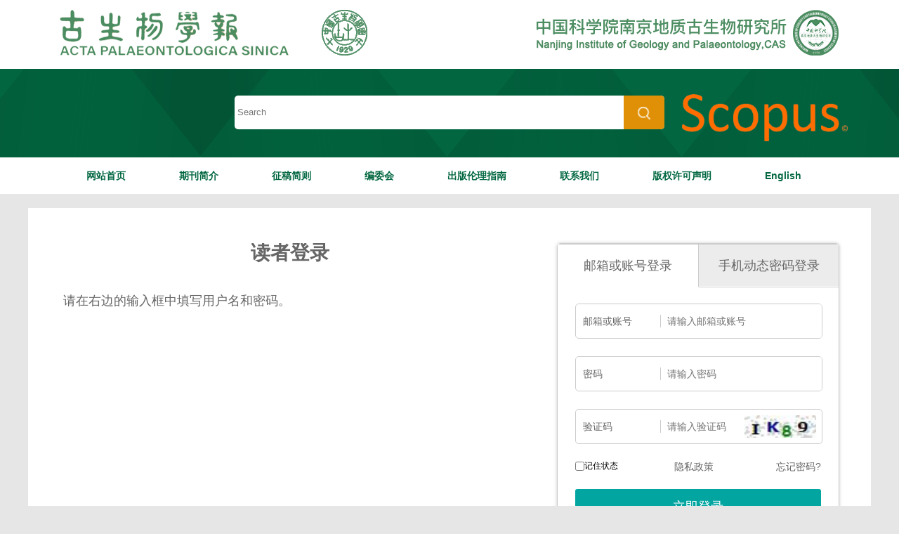

--- FILE ---
content_type: text/html; charset=utf-8
request_url: http://gswxb.cnjournals.cn/gswxb/reader/login?ReturnURL=BA269C976F1AEB28161CE16A0EB5C178FF893E9BEE4D370B1DF923DC2CD9FA6F26A1297074951199
body_size: 6534
content:

<!DOCTYPE html>
<html xmlns:xlink="http://www.w3.org/1999/xlink" xmlns:mml="http://www.w3.org/1998/Math/MathML" xmlns:msxsl="urn:schemas-microsoft-com:xslt" xmlns:xsi="http://www.w3.org/2001/XMLSchema-instance">
<head>
<base href="/">
<meta charset="utf-8">
<title>读者登录</title>
<meta name="Keywords" content="古生物学报"/><meta name="Description" content="古生物学报"/>

<link rel="stylesheet" type="text/css" href="template/006/css/cn_style_h5.css">

<link rel="stylesheet" type="text/css" href="template/css/font-awesome.min.css">
<script type="text/javascript" src="template/js/jquery-3.3.1.min.js"></script>
<script type="text/javascript" src="template/js/jquery.SuperSlide.2.1.3.js"></script>
<script type="text/javascript" src="template/js/checkform.js"></script>
<script type="text/javascript" src="template/006/js/Tony_Tab.js"></script>
<script type="text/javascript" src="template/006/js/baguettebox.min.js"></script>
<script type="text/javascript" src="template/js/et_website.js"></script>
</head>

<body>
<div class="head">
  <div class="head_top">
    <div class="head_m">
      <div class="head_logo"><a href="http://gswxb.cnjournals.cn/"><img src="uploadfile/gswxb/pc_banner.png" width="438" height="65" ></a></div>
	  <div class="head_logo1"><a href="http://www.nigpas.cas.cn/"><img src="template/006/images/pc_banner1.png" width="438" height="65" ></a></div>
      <!--<div class="head_language"><a href="gswxb/home">中文</a> | <a href="gswxben/home">English</a></div>-->
    </div>
  </div>
  <div class="head_search">
	 <form action="gswxb/article/search" method="get">
    <div class="head_m" style="width: 618px;">
      <div class="head_search_one">
        <div class="index_input">
		  <input type="hidden" name="field" value="title">
          <input type="text" class="input_i" placeholder="Search" name="key"/>
          <div class="index_submit">
            <input type="image" class="input_image" src="template/006/images/index_06.png" width="20" href="18"/>
          </div>
        </div>
      </div>
	   <div class="scopus" style="width:236px;height:60px;position: relative;top: -50px;right: -449px;">
	 <img src="template/006/images/scopus.png">
	 </div>
      <div class="head_search_two">
       
      </div>
    </div>
	</form>
	
  </div>

  <div class="head_nav">
    <div class="head_m">
      <!--导航开始-->
      <div class="nav">
        <ul>
		 <li><A href='/gswxb/home'>网站首页</A><i class='navBotLine'></i></li><li><A href='http://gswxb.cnjournals.cn/gswxb/site/menu/2009093095433001'>期刊简介</A><i class='navBotLine'></i></li><li><A href='http://gswxb.cnjournals.cn/gswxb/site/menu/2009093095442001'>征稿简则</A><i class='navBotLine'></i></li><li><A href='http://gswxb.cnjournals.cn/gswxb/site/menu/2009093095500001'>编委会</A><i class='navBotLine'></i></li><li><A href='http://gswxb.cnjournals.cn/gswxb/site/menu/20191030085926001'>出版伦理指南</A><i class='navBotLine'></i></li><li><A href='http://gswxb.cnjournals.cn/gswxb/site/menu/2009093095508001'>联系我们</A><i class='navBotLine'></i></li><li><A href='http://gswxb.cnjournals.cn/gswxb/site/menu/20230412210820001'>版权许可声明</A><i class='navBotLine'></i></li><li><A href='http://gswxb.cnjournals.cn/gswxben/home'>English</A><i class='navBotLine'></i></li>
        </ul>
      </div>
      <!--导航结束-->
    </div>
  </div>
  <div class="clear"></div>
</div>


<div class="site_container">
	  <div class="index_m m-c">
		  <div class="index_c">
<!--data_type:json-->
<link type="text/css" href="template/common/css/login_all.css" rel="stylesheet">
<script src="js/BigInt.js" type="text/javascript"></script>
<script src="js/RSA.js" type="text/javascript"></script>
<script src="js/Barrett.js" type="text/javascript"></script>
<script src="js/md5.min.js" type="text/javascript"></script>
 <div class="login_middle">
    <div class="login_inst">
      <div class="login_inst_title"><span>读者登录</span></div>
      <div class="login_inst_info">
       <p>请在右边的输入框中填写用户名和密码。</p>
      </div>
    </div>
    <div class="login_login">
      <dl class="loginHd">
        <dd class="loginHd_on"><span>邮箱或账号登录</span></dd>
        <dd id='SmsLoginUI'><span>手机动态密码登录</span></dd>
      </dl>
      <dl class="loginBd">
        <dd style="display:block;">
          <div class="login_Div">
            <div class="login_DivList">
              <ul>
                <li><span>邮箱或账号</span><div class="login_DivRight"><input class="login_DivText" type="text" id="EtUserName" name="EtUserName" autocomplete="off" placeholder="请输入邮箱或账号"></div></li>
                <li><span>密码</span><div class="login_DivRight"><input class="login_DivText" type="password" id="EtPwd" autocomplete="off" placeholder="请输入密码"></div></li>
                <li><span>验证码</span><div class="login_DivRight"><input class="login_DivVar" type="text" id="Code" name="Code" autocomplete="off" placeholder="请输入验证码">		
		 <a id="LoginSigninCodeImgRefresh" href="javascript:GetCode();"><img src="gswxb/action/validate_image" class='login_VarImg' id="LoginSigninCodeImg"></a>	
		</div>
		</li>
              </ul>
            </div>
            <div class="login_DivLink">
		<span style="float:left;"><input type="checkbox" id="RememberMe" style="float:left;margin-top:5px;">记住状态</span> <span style="margin-left:80px;"><a href="gswxb/site/privacy" target="_blank">隐私政策</a></span>   <a class="login_LinkB" href="gswxb/reader/get_password">忘记密码?</a> 
	    </div>
            <input class="login_DivSubmit" type="button" onclick="LoginSubmit();" id="BtnSubmit" value="立即登录">
            <div class="login_other">
              <ul>
                <li id='LoginByWeiXin'><a href="gswxb/reader/login_ewm"><img src="template/common/images/tb_wx.png" width="40" height="40"></a></li>
                <li style="display:none"><a href="javascript:(0);"><img src="template/common/images/tb_qq.png" width="40" height="40"></a></li>
                <li style="display:none"><a href="javascript:(0);"><img src="template/common/images/tb_wb.png" width="40" height="40"></a></li>
              </ul>
            </div>
          </div>
        </dd>
        <dd>
          <div class="login_Div">
            <div class="login_DivList">
              <ul>
                <li><span>手机号码</span><div class="login_DivRight"><input class="login_DivText" type="text"  id="Mobile" name="Mobile" autocomplete="off" placeholder="请输入手机号"></div></li>
                <li><span>验证码</span><div class="login_DivRight"><input class="login_DivVar" type="text" id="SmsVerificationCode" name="SmsVerificationCode" autocomplete="off" placeholder="请输入验证码">		
		<a id="SmsLoginSigninCodeImgRefresh" href="javascript:GetSmsCode();"><img src="gswxb/action/sms_validate_image" class='login_VarImg' id="SmsLoginSigninCodeImg"></a>					
		</div></li>
		<li><span>手机动态密码</span><div class="login_DivRight"><input class="login_DivSms" type="password" id="SmsCode" name="SmsCode" autocomplete="off" placeholder="请输入手机动态密码">
		<a class="login_SmsObtain" id="btnSendSmsCode" name="btnSendSmsCode" href="javascript:SendSmsCode();">发送动态密码</a>		
		</div></li>                
              </ul>
            </div>
            <div class="login_DivLink">
	    <a class="login_LinkB" href="gswxb/reader/get_password">忘记密码?</a>                      
	    </div>
	    <input class="login_DivSubmit" type="button" id="login_sms_btn_submit" onclick="LoginSmsSubmit();" value="立即登录">
            <div class="login_other">
              <ul>
                <li id='SmsLoginByWeiXin'><a href="gswxb/reader/login_ewm"><img src="template/common/images/tb_wx.png" width="40" height="40"></a></li>
                <li style="display:none"><a href="javascript:(0);"><img src="template/common/images/tb_qq.png" width="40" height="40"></a></li>
                <li style="display:none"><a href="javascript:(0);"><img src="template/common/images/tb_wb.png" width="40" height="40"></a></li>
              </ul>
            </div>
          </div>
        </dd>
      </dl>
      <div class="login_bott"><span>还没有帐号？</span><a href="gswxb/reader/register">新用户注册</a></div>
    </div>
  </div>
<input type="hidden" id="CanSendSmsCode" name="CanSendSmsCode" value="1">




<script language="javascript">
	//重新刷新验证码
	function GetCode() {
		$.ajax({
			type: "GET",
			url: "gswxb/action/validate_image",
			data: {},
			dataType: "json",
			success: function (data) {
			},
			complete: function () {
				$("#LoginSigninCodeImg").attr('src','gswxb/action/validate_image?time='+new Date());
			}
		});
	}

	function GetSmsCode() {
		$.ajax({
			type: "GET",
			url: "gswxb/action/sms_validate_image",
			data: {},
			dataType: "json",
			success: function (data) {
			},
			complete: function () {
				$("#SmsLoginSigninCodeImg").attr('src','gswxb/action/sms_validate_image?time='+new Date());
			}
		});
	}


	rememberUser();
	function rememberUser(){
	    if(document.cookie !=""){ 
		   document.getElementById('EtUserName').setAttribute("value",getCookie('EtUserName'));
		    var strRememberUserNameAndPassword="";
		    if(strRememberUserNameAndPassword=="1"){
			 document.getElementById('EtPwd').setAttribute("value",getCookie('EtPwd'));	
		    }	
	    }
	}
	function getCookie(objName){    
		objName=$.trim(objName);
		var arrStr = document.cookie.split(";");    
		for(var i = 0;i < arrStr.length;i++){
		var temp = arrStr[i].split("=");
			var strKeyName=$.trim(temp[0]);
			if(objName==strKeyName){    
				var strValue=$.trim(temp[1]);
				return strValue;
			}                            
		}
		 return "";
	}
	function setCookie(){
	   if(document.getElementById('RememberMe').checked==true){
		    var strEtUserName=$("#EtUserName").val();
		    var strEtPwd=$("#EtPwd").val();
		    if(strEtUserName!=""){
			document.cookie ="EtUserName="+strEtUserName;
		    }
		    var strRememberUserNameAndPassword="";
		    if(strRememberUserNameAndPassword=="1"){
			if(strEtPwd!=""){
				document.cookie ="EtPwd="+strEtPwd;
			}	
		    }		    
	    }
	}
	//账号登录
	 function LoginSubmit() {
		setCookie();	
		var strUserName=$("#EtUserName").val();
		strUserName=encodeURIComponent(strUserName);
		var strPassword=$("#EtPwd").val();
		strPassword=$.trim(strPassword);
		if(strUserName=="" || strPassword==""){
			return;
		}
		setMaxDigits(129);
		var key = new RSAKeyPair("010001", "", "[base64]");
		var strMd5Password = md5(strPassword);
		var strNewPassword = encryptedString(key,strPassword+"#"+strMd5Password);

		var strCode=$("#Code").val();
		var strURL="gswxb/reader/login_submit";
		strURL=strURL+"?EtUserName="+strUserName+"&EtRsaEncryptedPwd="+strNewPassword+"&Code="+strCode+"&op_type=&file_no=&journal_id=gswxb&ReturnURL=&CsrfCheckCode=9fqdtz";
		$.get(strURL,function(result){
			if(result.indexOf("error:")==0){
				result=result.replace("error:","");
				alert(result); 	
				GetCode();
			}else if(result.indexOf("javascript")>0){
				 var newWindow = window.open('', '_blank');
				 newWindow.document.write(result);
				 newWindow.document.close();
				 newWindow.print();
			}else{
				window.location.href=result;
			}
			
		});	
	}

	 //手机登录
	 function LoginSmsSubmit() {
		var strEncryptType="etiller";		
		var strMobile=$("#Mobile").val();
		var strSmsCode=$("#SmsCode").val();
		strSmsCode=$.trim(strSmsCode);
		if(strMobile=="" || strSmsCode==""){
			return;
		}

		setMaxDigits(129);
		var key = new RSAKeyPair("010001", "", "[base64]");
		var strMd5Password = md5(strSmsCode);
		var strNewPassword = encryptedString(key,strSmsCode+"#"+strMd5Password);

		var strSmsVerificationCode=$("#SmsVerificationCode").val();
		var strURL="gswxb/reader/login_submit";
		strURL=strURL+"?Mobile="+strMobile+"&EtRsaEncryptedPwd="+strNewPassword+"&SmsVerificationCode="+strSmsVerificationCode+"&LoginType=sms&op_type=&file_no=&journal_id=gswxb&ReturnURL=&CsrfCheckCode=9fqdtz";
		$.get(strURL,function(result){
			if(result.indexOf("error:")==0){
				result=result.replace("error:","");
				alert(result); 		
				GetSmsCode();
			}else if(result.indexOf("javascript")>0){
				 var newWindow = window.open('', '_blank');
				 newWindow.document.write(result);
				 newWindow.document.close();
				 newWindow.print();
			}else{
				window.location.href=result;
			}
			
		});	
	}
	//发送验证码
	function SendSmsCode(){
		var strCanSendSmsCode=$("#CanSendSmsCode").val();
		if(strCanSendSmsCode=="0"){
			alert("您暂时不能发！");
			return;
		}
		var strGetSmsCodeURL="gswxb/reader/login_get_sms_code";
		var strMobile=$("#Mobile").val();
		var strCode=$("#SmsVerificationCode").val();
		if(strMobile=="" || strCode==""){			
			return;
		}
		$("#btnSendSmsCode").prop("disabled",true);
		$("#btnSendSmsCode").prop("value","处理中...");		
		strGetSmsCodeURL=strGetSmsCodeURL+"?Mobile="+strMobile+"&Code="+strCode;
		$.get(strGetSmsCodeURL,function(result){
			if(result=="fail"){
				alert("动态密码发送失败，请重试");
			}else if(result=="code_fail"){
				alert("验证码不正确，请重试");
			}else if(result=="over_limit"){
				alert("您发送动态密码的次数已经超过20次了，请明天再用动态密码或者请用账号登录！");
			}else if(result=="too_often"){
				alert("发送短信太频繁，请稍候再试");
			}else if(result=="succeed"){
				$("#btnSendSmsCode").prop("disabled","1");
				$("#CanSendSmsCode").prop("value","0");
				//$("#ErrorMessage").html("动态密码发送成功");
				var objSendSmsCodeSucceed = setInterval(SendSmsCodeSucceed, 1000);
				var i=60;
				function SendSmsCodeSucceed(){	
					i=i-1;
					var strReSendSmsCodeLabel="重发([second_label]秒)";
					strReSendSmsCodeLabel=strReSendSmsCodeLabel.replace("[second_label]",i);
					
					$("#btnSendSmsCode").text(strReSendSmsCodeLabel);
					if(i==0){
						clearInterval(objSendSmsCodeSucceed);	
						$("#CanSendSmsCode").prop("value","1");
						$("#btnSendSmsCode").text("发送动态密码");
					}
				}
			}else if(result.indexOf("/author/")>0){
				window.location.href=result;
			}else{
				$("#ErrorMessage").html("动态密码发送失败，请重试");
			}
			$("#btnSendSmsCode").prop("value","发送动态密码");
			$("#btnSendSmsCode").prop("disabled",false);
		});
	}

	$().ready(function() {
		 GetCode();
		 GetSmsCode();
		 var strDisableOpenLogin="1";
		 if(strDisableOpenLogin=="1"){
			$("#LoginByWeiXin").hide();
			$("#SmsLoginByWeiXin").hide();
		 }
		 
		 var strDisableSmsLogin="";
		 if(strDisableSmsLogin=="1"){		
			$("#SmsLoginUI").hide(); 
		 }
		 $("#CanSendSmsCode").prop("value","1");
		 $(".loginHd dd").click(function () {
			var _index = $(this).index();
			$(".loginBd dd").eq(_index).show().siblings().hide();
			$(this).addClass("loginHd_on").siblings().removeClass("loginHd_on");
		 });
	});  
</script>

  <STYLE>
.article_abstract_content_left{
width:690px;

}
</STYLE>
		</div>
 <!--首页内容部分结束-->
    <div class="clear"></div>
  </div>
  <STYLE>
.article_abstract_content_left{
width:690px;

}
</STYLE>
	  <!--底部开始-->
	  <div class="foot">
			<!---->

			<div style="width: 810px;float: left;top:28px;left:28px;position: relative;margin-right:0px;">
			<img src="http://gswxb.cnjournals.cn/template/006/images/blue.png" width="80px" height="80px" >
			<img src="http://gswxb.cnjournals.cn/template/006/images/z19_logo.png" style="height:66px;"><br><br>
			<img src="http://gswxb.cnjournals.cn/template/006/images/cbs.png" height="72px" style="margin-left:10px;margin-right:16px;width: 66px;height: 66px;">
			<img src="http://gswxb.cnjournals.cn/template/006/images/cbsxx.png" height="72px" ></div>
			<div class="foot_right">
			   <div class="foot_img">
				<h2>微信公众号二维码</h2>
				<div class="EwmImg"><img src="uploadfile/gswxb/wechat_ewm.png" width="160px" height="160px"></div>
			  </div>
			  <div class="foot_img">
				<h2>手机版网站二维码</h2>
				<div class="EwmImg"><img src="uploadfile/gswxb/ewm.png" width="160px" height="160px"></div>
			  </div>
			</div>
			<div class="clear"></div>
	  </div>
	  <div class="footer">古生物学报  &reg;  2025 版权所有
		<div class="clear">
                  <script src="template/js/support_browser.js"></script>
            </div>
	  </div>
	  <div class="footer">地址：南京市北京东路39号（210008） Tel:025-83282215  Email:gswxb@nigpas.ac.cn
<a href="http://www.e-tiller.com" target="_blank"><font color="#ffffff">技术支持：北京勤云科技发展有限公司</font></a><span class="icp">ICP:京ICP备09084417号-4</span> 
		<div class="clear"></div>
	  </div>
	  <!--底部结束-->
</div>

</body>
</html>

<script language="javascript">
$().ready(function() {
	//不管页面上有没有统计数字，都要加这个语句，用来刷新访问统计
	 var strURL="gswxb/site/get_access_and_today_count";
	 $.get(strURL,function(strScript){			 
		eval(strScript);
	});
});
</script>

<script>
//获取所有图片元素
const images = document.querySelectorAll('img');
var image_news = document.getElementById('slideindex');
var _images = image_news.querySelectorAll('img');
// 遍历所有图片，并添加data-src属性
images.forEach(image => {
  image.setAttribute('data-src', image.src);
});
// 替换所有图片默认加载
images.forEach(image => {
  image.setAttribute('src', "http://www.e-tiller.com/uploadfile/loading.gif");
});
// 图片新闻默认不懒加载
_images.forEach(image => {
  image.setAttribute('src', image.dataset.src);
});
//监听页面滚动事件
window.addEventListener('scroll', loadImages);
//定义 loadImages 函数来加载图片

function loadImages() {
  for (let i = 0; i < images.length; i++) {
    // 获取图片源和位置信息
    let imgSrc = images[i].dataset.src;
    let imgRect = images[i].getBoundingClientRect();
    
    if (imgRect.top < window.innerHeight && imgRect.left < window.innerWidth
     && imgRect.right > 0 && imgRect.bottom > 0) {  
      // 图片进入视口,加载真实图片源
      images[i].src = imgSrc;  
      images[i].addEventListener('load', () => { 
        images[i].style.opacity = 1;  // 淡入效果
      });
    } 
  }
}
//页面初始化时调用一次 loadImages，防止某些图片已进入视口但未加载
loadImages();
</script>





--- FILE ---
content_type: text/html; charset=utf-8
request_url: http://gswxb.cnjournals.cn/gswxb/site/get_access_and_today_count
body_size: 75
content:
$('#WebSiteTotalCount').html('709324');$('#WebSiteTodayCount').html('718');

--- FILE ---
content_type: application/javascript
request_url: http://gswxb.cnjournals.cn/template/006/js/Tony_Tab.js
body_size: 1213
content:
jQuery.fn.extend({


    slideFocus: function () {

        var This = $(this);

        var sWidth = $(This).width(),

            len = $(This).find('ul li').length,

            index = 0,

            Timer;


        // btn event

        var btn = "<div class='btn'>";

        for (var i = 0; i < len; i++) {

            btn += "<span></span>";

        }
        ;

        btn += "</div><div class='preNext pre fa fa-angle-left fa-5x'></div><div class='preNext next fa fa-angle-right fa-5x'></div>";

        $(This).append(btn);

        $(This).find('.btn span').eq(0).addClass('on');


        $(This).find('.btn span').mouseover(function () {

            index = $(This).find('.btn span').index(this);

            Tony(index);

        });


        $(This).find('.next').click(function () {

            index++;

            if (index == len) {
                index = 0;
            }

            Tony(index);

        });


        $(This).find('.pre').click(function () {

            index--;

            if (index == -1) {
                index = len - 1;
            }

            Tony(index);

        });


        // start setInterval

        $(This).find('ul').css("width", sWidth * (len));

        $(This).hover(function () {

            clearInterval(Timer);

            show($(This).find('.preNext'));

        }, function () {

            hide($(This).find('.preNext'));

            Timer = setInterval(function () {

                Tony(index);

                index++;

                if (len == index) {
                    index = 0;
                }

            }, 2000)

        }).trigger("mouseleave");


        function Tony(index) {

            var new_width = -index * sWidth;

            $(This).find('ul').stop(true, false).animate({'left': new_width}, 300);

            $(This).find('.btn span').stop(true, false).eq(index).addClass('on').siblings().removeClass('on');

        };


        // show hide

        function show(obj) {
            $(obj).stop(true, false).fadeIn();
        }

        function hide(obj) {
            $(obj).stop(true, false).fadeOut();
        }

    }

});

//导航
$(document).ready(function () {
    $(".nav ul li").mouseover(function () {
        $(this).children(".nav_drop_down").slideDown();
    });
    $(".nav ul li").mouseleave(function () {
        $(this).children(".nav_drop_down").slideUp();
    });
    $(".nav_two,.nav_two_a").mouseover(function () {
        $(this).children(".nav_three").slideDown();
    });
    $(".nav_two,.nav_two_a").mouseleave(function () {
        $(this).children(".nav_three").slideUp();
    });
    $(".nav_three,.nav_three_a").mouseover(function () {
        $(this).children(".nav_four_c").slideDown();
    });
    $(".nav_three,.nav_three_a").mouseleave(function () {
        $(this).children(".nav_four_c").slideUp();
    });
});




//切换卡1板块隐藏显示

$(document).ready(function () {

    $(".slideTxtBox_derived .switch_1").click(function () {

        $(".slideTxtBox_list").children(".slideTxtBox_list_right").children(".aa_1").hide();

        $(".slideTxtBox_list").children(".slideTxtBox_list_right").children(".aa_2").show();

        $(".switch_1").addClass("der");

        $(".switch_2").removeClass("der");

        $(".switch_3").removeClass("der");

    });

    $(".slideTxtBox_derived .switch_2").click(function () {

        $(".slideTxtBox_list").children(".slideTxtBox_list_right").children(".aa_1").hide();

        $(".slideTxtBox_list").children(".slideTxtBox_list_right").children(".aa_2").hide();

        $(".switch_1").removeClass("der");

        $(".switch_2").addClass("der");

        $(".switch_3").removeClass("der");

    });

    $(".slideTxtBox_derived .switch_3").click(function () {

        $(".slideTxtBox_list").children(".slideTxtBox_list_right").children(".aa_1").show();

        $(".slideTxtBox_list").children(".slideTxtBox_list_right").children(".aa_2").show();

        $(".switch_1").removeClass("der");

        $(".switch_2").removeClass("der");

        $(".switch_3").addClass("der");

    });

});

//切换卡2板块隐藏显示

$(document).ready(function () {

    $(".slideTxtBox_derived .switch_4").click(function () {

        $(".slideTxtBox_list").children(".slideTxtBox_list_right").children(".bb_1").hide();

        $(".slideTxtBox_list").children(".slideTxtBox_list_right").children(".bb_2").show();

        $(".switch_4").addClass("der");

        $(".switch_5").removeClass("der");

        $(".switch_6").removeClass("der");

    });

    $(".slideTxtBox_derived .switch_5").click(function () {

        $(".slideTxtBox_list").children(".slideTxtBox_list_right").children(".bb_1").hide();

        $(".slideTxtBox_list").children(".slideTxtBox_list_right").children(".bb_2").hide();

        $(".switch_4").removeClass("der");

        $(".switch_5").addClass("der");

        $(".switch_6").removeClass("der");

    });

    $(".slideTxtBox_derived .switch_6").click(function () {

        $(".slideTxtBox_list").children(".slideTxtBox_list_right").children(".bb_1").show();

        $(".slideTxtBox_list").children(".slideTxtBox_list_right").children(".bb_2").show();

        $(".switch_4").removeClass("der");

        $(".switch_5").removeClass("der");

        $(".switch_6").addClass("der");

    });

});


$(document).ready(function () {
    $(".switchHd dd").click(function () {
        var _index = $(this).index();
        $(".switchBd dd").eq(_index).show().siblings().hide();
        $(this).addClass("switchOn").siblings().removeClass("switchOn");
    });
});


















